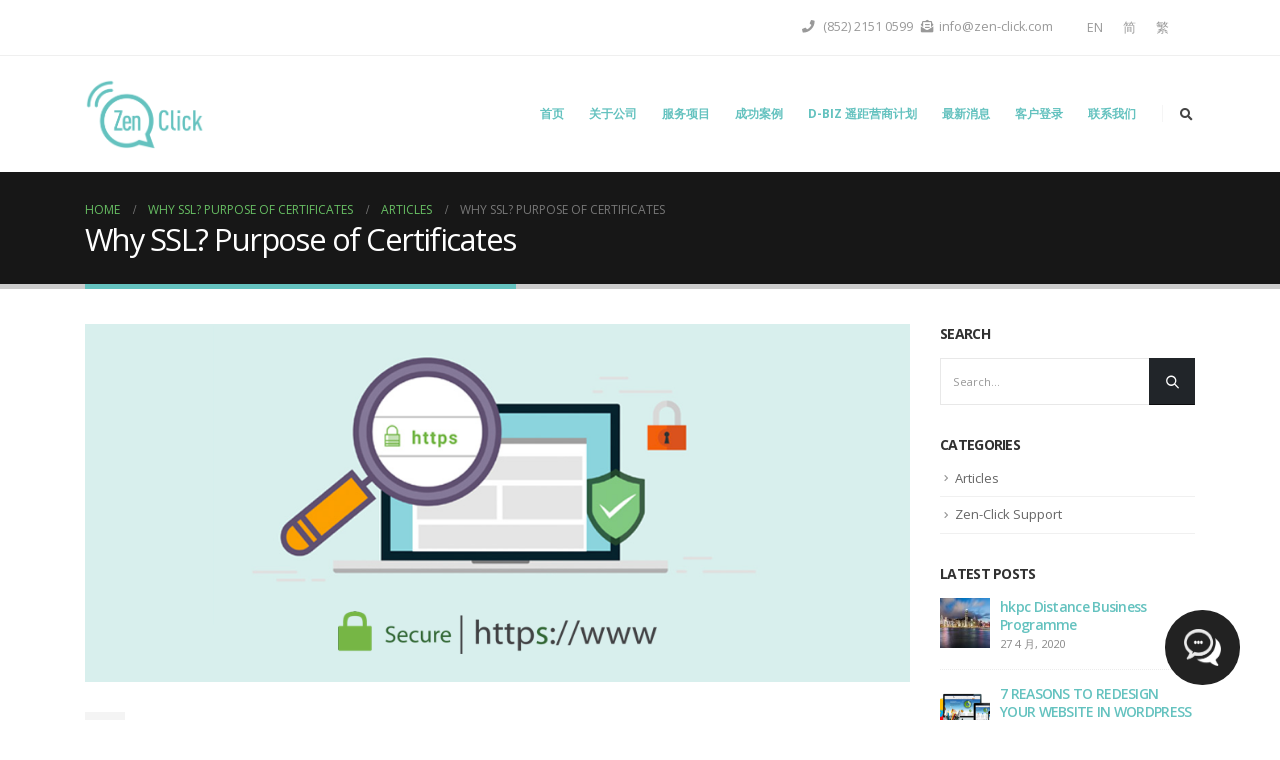

--- FILE ---
content_type: text/html; charset=UTF-8
request_url: https://zen-click.com/why-ssl-purpose-of-certificates/?lang=zh-hans
body_size: 14529
content:
<!DOCTYPE html>
<html lang="zh-hans">
<head>
	<meta charset="UTF-8">
	<!--[if IE]><meta http-equiv='X-UA-Compatible' content='IE=edge,chrome=1'><![endif]-->
	<meta name="viewport" content="width=device-width, initial-scale=1.0, minimum-scale=1.0">
	<link rel="profile" href="https://gmpg.org/xfn/11" />
	<link rel="pingback" href="https://zen-click.com/xmlrpc.php" />

		<link rel="shortcut icon" href="//2020.zen-click.com/wp-content/themes/porto/images/logo/favicon.ico" type="image/x-icon" />
		<link rel="apple-touch-icon" href="//2020.zen-click.com/wp-content/themes/porto/images/logo/apple-touch-icon.png">
		<link rel="apple-touch-icon" sizes="120x120" href="//2020.zen-click.com/wp-content/themes/porto/images/logo/apple-touch-icon_120x120.png">
		<link rel="apple-touch-icon" sizes="76x76" href="//2020.zen-click.com/wp-content/themes/porto/images/logo/apple-touch-icon_76x76.png">
		<link rel="apple-touch-icon" sizes="152x152" href="//2020.zen-click.com/wp-content/themes/porto/images/logo/apple-touch-icon_152x152.png">
	<title>Why SSL? Purpose of Certificates &#8211; Zen Click Limited</title>
<meta name='robots' content='max-image-preview:large' />
<link rel="alternate" hreflang="en" href="https://zen-click.com/why-ssl-purpose-of-certificates/" />
<link rel="alternate" hreflang="zh-hans" href="https://zen-click.com/why-ssl-purpose-of-certificates/?lang=zh-hans" />
<link rel="alternate" hreflang="zh-hant" href="https://zen-click.com/why-ssl-purpose-of-certificates/?lang=zh-hant" />
<link rel="alternate" type="application/rss+xml" title="Zen Click Limited &raquo; Feed" href="https://zen-click.com/feed/?lang=zh-hans" />
<link rel="alternate" type="application/rss+xml" title="Zen Click Limited &raquo; 评论 Feed" href="https://zen-click.com/comments/feed/?lang=zh-hans" />
<link rel="alternate" type="application/rss+xml" title="Zen Click Limited &raquo; Why SSL? Purpose of Certificates 评论 Feed" href="https://zen-click.com/why-ssl-purpose-of-certificates/feed/?lang=zh-hans" />
<script>
window._wpemojiSettings = {"baseUrl":"https:\/\/s.w.org\/images\/core\/emoji\/15.0.3\/72x72\/","ext":".png","svgUrl":"https:\/\/s.w.org\/images\/core\/emoji\/15.0.3\/svg\/","svgExt":".svg","source":{"concatemoji":"https:\/\/zen-click.com\/wp-includes\/js\/wp-emoji-release.min.js?ver=6.5.4"}};
/*! This file is auto-generated */
!function(i,n){var o,s,e;function c(e){try{var t={supportTests:e,timestamp:(new Date).valueOf()};sessionStorage.setItem(o,JSON.stringify(t))}catch(e){}}function p(e,t,n){e.clearRect(0,0,e.canvas.width,e.canvas.height),e.fillText(t,0,0);var t=new Uint32Array(e.getImageData(0,0,e.canvas.width,e.canvas.height).data),r=(e.clearRect(0,0,e.canvas.width,e.canvas.height),e.fillText(n,0,0),new Uint32Array(e.getImageData(0,0,e.canvas.width,e.canvas.height).data));return t.every(function(e,t){return e===r[t]})}function u(e,t,n){switch(t){case"flag":return n(e,"\ud83c\udff3\ufe0f\u200d\u26a7\ufe0f","\ud83c\udff3\ufe0f\u200b\u26a7\ufe0f")?!1:!n(e,"\ud83c\uddfa\ud83c\uddf3","\ud83c\uddfa\u200b\ud83c\uddf3")&&!n(e,"\ud83c\udff4\udb40\udc67\udb40\udc62\udb40\udc65\udb40\udc6e\udb40\udc67\udb40\udc7f","\ud83c\udff4\u200b\udb40\udc67\u200b\udb40\udc62\u200b\udb40\udc65\u200b\udb40\udc6e\u200b\udb40\udc67\u200b\udb40\udc7f");case"emoji":return!n(e,"\ud83d\udc26\u200d\u2b1b","\ud83d\udc26\u200b\u2b1b")}return!1}function f(e,t,n){var r="undefined"!=typeof WorkerGlobalScope&&self instanceof WorkerGlobalScope?new OffscreenCanvas(300,150):i.createElement("canvas"),a=r.getContext("2d",{willReadFrequently:!0}),o=(a.textBaseline="top",a.font="600 32px Arial",{});return e.forEach(function(e){o[e]=t(a,e,n)}),o}function t(e){var t=i.createElement("script");t.src=e,t.defer=!0,i.head.appendChild(t)}"undefined"!=typeof Promise&&(o="wpEmojiSettingsSupports",s=["flag","emoji"],n.supports={everything:!0,everythingExceptFlag:!0},e=new Promise(function(e){i.addEventListener("DOMContentLoaded",e,{once:!0})}),new Promise(function(t){var n=function(){try{var e=JSON.parse(sessionStorage.getItem(o));if("object"==typeof e&&"number"==typeof e.timestamp&&(new Date).valueOf()<e.timestamp+604800&&"object"==typeof e.supportTests)return e.supportTests}catch(e){}return null}();if(!n){if("undefined"!=typeof Worker&&"undefined"!=typeof OffscreenCanvas&&"undefined"!=typeof URL&&URL.createObjectURL&&"undefined"!=typeof Blob)try{var e="postMessage("+f.toString()+"("+[JSON.stringify(s),u.toString(),p.toString()].join(",")+"));",r=new Blob([e],{type:"text/javascript"}),a=new Worker(URL.createObjectURL(r),{name:"wpTestEmojiSupports"});return void(a.onmessage=function(e){c(n=e.data),a.terminate(),t(n)})}catch(e){}c(n=f(s,u,p))}t(n)}).then(function(e){for(var t in e)n.supports[t]=e[t],n.supports.everything=n.supports.everything&&n.supports[t],"flag"!==t&&(n.supports.everythingExceptFlag=n.supports.everythingExceptFlag&&n.supports[t]);n.supports.everythingExceptFlag=n.supports.everythingExceptFlag&&!n.supports.flag,n.DOMReady=!1,n.readyCallback=function(){n.DOMReady=!0}}).then(function(){return e}).then(function(){var e;n.supports.everything||(n.readyCallback(),(e=n.source||{}).concatemoji?t(e.concatemoji):e.wpemoji&&e.twemoji&&(t(e.twemoji),t(e.wpemoji)))}))}((window,document),window._wpemojiSettings);
</script>

<style id='wp-emoji-styles-inline-css'>

	img.wp-smiley, img.emoji {
		display: inline !important;
		border: none !important;
		box-shadow: none !important;
		height: 1em !important;
		width: 1em !important;
		margin: 0 0.07em !important;
		vertical-align: -0.1em !important;
		background: none !important;
		padding: 0 !important;
	}
</style>
<link rel='stylesheet' id='wp-block-library-css' href='https://zen-click.com/wp-includes/css/dist/block-library/style.min.css?ver=6.5.4' media='all' />
<style id='wp-block-library-theme-inline-css'>
.wp-block-audio figcaption{color:#555;font-size:13px;text-align:center}.is-dark-theme .wp-block-audio figcaption{color:#ffffffa6}.wp-block-audio{margin:0 0 1em}.wp-block-code{border:1px solid #ccc;border-radius:4px;font-family:Menlo,Consolas,monaco,monospace;padding:.8em 1em}.wp-block-embed figcaption{color:#555;font-size:13px;text-align:center}.is-dark-theme .wp-block-embed figcaption{color:#ffffffa6}.wp-block-embed{margin:0 0 1em}.blocks-gallery-caption{color:#555;font-size:13px;text-align:center}.is-dark-theme .blocks-gallery-caption{color:#ffffffa6}.wp-block-image figcaption{color:#555;font-size:13px;text-align:center}.is-dark-theme .wp-block-image figcaption{color:#ffffffa6}.wp-block-image{margin:0 0 1em}.wp-block-pullquote{border-bottom:4px solid;border-top:4px solid;color:currentColor;margin-bottom:1.75em}.wp-block-pullquote cite,.wp-block-pullquote footer,.wp-block-pullquote__citation{color:currentColor;font-size:.8125em;font-style:normal;text-transform:uppercase}.wp-block-quote{border-left:.25em solid;margin:0 0 1.75em;padding-left:1em}.wp-block-quote cite,.wp-block-quote footer{color:currentColor;font-size:.8125em;font-style:normal;position:relative}.wp-block-quote.has-text-align-right{border-left:none;border-right:.25em solid;padding-left:0;padding-right:1em}.wp-block-quote.has-text-align-center{border:none;padding-left:0}.wp-block-quote.is-large,.wp-block-quote.is-style-large,.wp-block-quote.is-style-plain{border:none}.wp-block-search .wp-block-search__label{font-weight:700}.wp-block-search__button{border:1px solid #ccc;padding:.375em .625em}:where(.wp-block-group.has-background){padding:1.25em 2.375em}.wp-block-separator.has-css-opacity{opacity:.4}.wp-block-separator{border:none;border-bottom:2px solid;margin-left:auto;margin-right:auto}.wp-block-separator.has-alpha-channel-opacity{opacity:1}.wp-block-separator:not(.is-style-wide):not(.is-style-dots){width:100px}.wp-block-separator.has-background:not(.is-style-dots){border-bottom:none;height:1px}.wp-block-separator.has-background:not(.is-style-wide):not(.is-style-dots){height:2px}.wp-block-table{margin:0 0 1em}.wp-block-table td,.wp-block-table th{word-break:normal}.wp-block-table figcaption{color:#555;font-size:13px;text-align:center}.is-dark-theme .wp-block-table figcaption{color:#ffffffa6}.wp-block-video figcaption{color:#555;font-size:13px;text-align:center}.is-dark-theme .wp-block-video figcaption{color:#ffffffa6}.wp-block-video{margin:0 0 1em}.wp-block-template-part.has-background{margin-bottom:0;margin-top:0;padding:1.25em 2.375em}
</style>
<style id='classic-theme-styles-inline-css'>
/*! This file is auto-generated */
.wp-block-button__link{color:#fff;background-color:#32373c;border-radius:9999px;box-shadow:none;text-decoration:none;padding:calc(.667em + 2px) calc(1.333em + 2px);font-size:1.125em}.wp-block-file__button{background:#32373c;color:#fff;text-decoration:none}
</style>
<style id='global-styles-inline-css'>
body{--wp--preset--color--black: #000000;--wp--preset--color--cyan-bluish-gray: #abb8c3;--wp--preset--color--white: #ffffff;--wp--preset--color--pale-pink: #f78da7;--wp--preset--color--vivid-red: #cf2e2e;--wp--preset--color--luminous-vivid-orange: #ff6900;--wp--preset--color--luminous-vivid-amber: #fcb900;--wp--preset--color--light-green-cyan: #7bdcb5;--wp--preset--color--vivid-green-cyan: #00d084;--wp--preset--color--pale-cyan-blue: #8ed1fc;--wp--preset--color--vivid-cyan-blue: #0693e3;--wp--preset--color--vivid-purple: #9b51e0;--wp--preset--color--primary: #64c2bf;--wp--preset--color--secondary: #83c1bf;--wp--preset--color--tertiary: #64c2bf;--wp--preset--color--quaternary: #343434;--wp--preset--color--dark: #212529;--wp--preset--color--light: #ffffff;--wp--preset--gradient--vivid-cyan-blue-to-vivid-purple: linear-gradient(135deg,rgba(6,147,227,1) 0%,rgb(155,81,224) 100%);--wp--preset--gradient--light-green-cyan-to-vivid-green-cyan: linear-gradient(135deg,rgb(122,220,180) 0%,rgb(0,208,130) 100%);--wp--preset--gradient--luminous-vivid-amber-to-luminous-vivid-orange: linear-gradient(135deg,rgba(252,185,0,1) 0%,rgba(255,105,0,1) 100%);--wp--preset--gradient--luminous-vivid-orange-to-vivid-red: linear-gradient(135deg,rgba(255,105,0,1) 0%,rgb(207,46,46) 100%);--wp--preset--gradient--very-light-gray-to-cyan-bluish-gray: linear-gradient(135deg,rgb(238,238,238) 0%,rgb(169,184,195) 100%);--wp--preset--gradient--cool-to-warm-spectrum: linear-gradient(135deg,rgb(74,234,220) 0%,rgb(151,120,209) 20%,rgb(207,42,186) 40%,rgb(238,44,130) 60%,rgb(251,105,98) 80%,rgb(254,248,76) 100%);--wp--preset--gradient--blush-light-purple: linear-gradient(135deg,rgb(255,206,236) 0%,rgb(152,150,240) 100%);--wp--preset--gradient--blush-bordeaux: linear-gradient(135deg,rgb(254,205,165) 0%,rgb(254,45,45) 50%,rgb(107,0,62) 100%);--wp--preset--gradient--luminous-dusk: linear-gradient(135deg,rgb(255,203,112) 0%,rgb(199,81,192) 50%,rgb(65,88,208) 100%);--wp--preset--gradient--pale-ocean: linear-gradient(135deg,rgb(255,245,203) 0%,rgb(182,227,212) 50%,rgb(51,167,181) 100%);--wp--preset--gradient--electric-grass: linear-gradient(135deg,rgb(202,248,128) 0%,rgb(113,206,126) 100%);--wp--preset--gradient--midnight: linear-gradient(135deg,rgb(2,3,129) 0%,rgb(40,116,252) 100%);--wp--preset--font-size--small: 13px;--wp--preset--font-size--medium: 20px;--wp--preset--font-size--large: 36px;--wp--preset--font-size--x-large: 42px;--wp--preset--spacing--20: 0.44rem;--wp--preset--spacing--30: 0.67rem;--wp--preset--spacing--40: 1rem;--wp--preset--spacing--50: 1.5rem;--wp--preset--spacing--60: 2.25rem;--wp--preset--spacing--70: 3.38rem;--wp--preset--spacing--80: 5.06rem;--wp--preset--shadow--natural: 6px 6px 9px rgba(0, 0, 0, 0.2);--wp--preset--shadow--deep: 12px 12px 50px rgba(0, 0, 0, 0.4);--wp--preset--shadow--sharp: 6px 6px 0px rgba(0, 0, 0, 0.2);--wp--preset--shadow--outlined: 6px 6px 0px -3px rgba(255, 255, 255, 1), 6px 6px rgba(0, 0, 0, 1);--wp--preset--shadow--crisp: 6px 6px 0px rgba(0, 0, 0, 1);}:where(.is-layout-flex){gap: 0.5em;}:where(.is-layout-grid){gap: 0.5em;}body .is-layout-flex{display: flex;}body .is-layout-flex{flex-wrap: wrap;align-items: center;}body .is-layout-flex > *{margin: 0;}body .is-layout-grid{display: grid;}body .is-layout-grid > *{margin: 0;}:where(.wp-block-columns.is-layout-flex){gap: 2em;}:where(.wp-block-columns.is-layout-grid){gap: 2em;}:where(.wp-block-post-template.is-layout-flex){gap: 1.25em;}:where(.wp-block-post-template.is-layout-grid){gap: 1.25em;}.has-black-color{color: var(--wp--preset--color--black) !important;}.has-cyan-bluish-gray-color{color: var(--wp--preset--color--cyan-bluish-gray) !important;}.has-white-color{color: var(--wp--preset--color--white) !important;}.has-pale-pink-color{color: var(--wp--preset--color--pale-pink) !important;}.has-vivid-red-color{color: var(--wp--preset--color--vivid-red) !important;}.has-luminous-vivid-orange-color{color: var(--wp--preset--color--luminous-vivid-orange) !important;}.has-luminous-vivid-amber-color{color: var(--wp--preset--color--luminous-vivid-amber) !important;}.has-light-green-cyan-color{color: var(--wp--preset--color--light-green-cyan) !important;}.has-vivid-green-cyan-color{color: var(--wp--preset--color--vivid-green-cyan) !important;}.has-pale-cyan-blue-color{color: var(--wp--preset--color--pale-cyan-blue) !important;}.has-vivid-cyan-blue-color{color: var(--wp--preset--color--vivid-cyan-blue) !important;}.has-vivid-purple-color{color: var(--wp--preset--color--vivid-purple) !important;}.has-black-background-color{background-color: var(--wp--preset--color--black) !important;}.has-cyan-bluish-gray-background-color{background-color: var(--wp--preset--color--cyan-bluish-gray) !important;}.has-white-background-color{background-color: var(--wp--preset--color--white) !important;}.has-pale-pink-background-color{background-color: var(--wp--preset--color--pale-pink) !important;}.has-vivid-red-background-color{background-color: var(--wp--preset--color--vivid-red) !important;}.has-luminous-vivid-orange-background-color{background-color: var(--wp--preset--color--luminous-vivid-orange) !important;}.has-luminous-vivid-amber-background-color{background-color: var(--wp--preset--color--luminous-vivid-amber) !important;}.has-light-green-cyan-background-color{background-color: var(--wp--preset--color--light-green-cyan) !important;}.has-vivid-green-cyan-background-color{background-color: var(--wp--preset--color--vivid-green-cyan) !important;}.has-pale-cyan-blue-background-color{background-color: var(--wp--preset--color--pale-cyan-blue) !important;}.has-vivid-cyan-blue-background-color{background-color: var(--wp--preset--color--vivid-cyan-blue) !important;}.has-vivid-purple-background-color{background-color: var(--wp--preset--color--vivid-purple) !important;}.has-black-border-color{border-color: var(--wp--preset--color--black) !important;}.has-cyan-bluish-gray-border-color{border-color: var(--wp--preset--color--cyan-bluish-gray) !important;}.has-white-border-color{border-color: var(--wp--preset--color--white) !important;}.has-pale-pink-border-color{border-color: var(--wp--preset--color--pale-pink) !important;}.has-vivid-red-border-color{border-color: var(--wp--preset--color--vivid-red) !important;}.has-luminous-vivid-orange-border-color{border-color: var(--wp--preset--color--luminous-vivid-orange) !important;}.has-luminous-vivid-amber-border-color{border-color: var(--wp--preset--color--luminous-vivid-amber) !important;}.has-light-green-cyan-border-color{border-color: var(--wp--preset--color--light-green-cyan) !important;}.has-vivid-green-cyan-border-color{border-color: var(--wp--preset--color--vivid-green-cyan) !important;}.has-pale-cyan-blue-border-color{border-color: var(--wp--preset--color--pale-cyan-blue) !important;}.has-vivid-cyan-blue-border-color{border-color: var(--wp--preset--color--vivid-cyan-blue) !important;}.has-vivid-purple-border-color{border-color: var(--wp--preset--color--vivid-purple) !important;}.has-vivid-cyan-blue-to-vivid-purple-gradient-background{background: var(--wp--preset--gradient--vivid-cyan-blue-to-vivid-purple) !important;}.has-light-green-cyan-to-vivid-green-cyan-gradient-background{background: var(--wp--preset--gradient--light-green-cyan-to-vivid-green-cyan) !important;}.has-luminous-vivid-amber-to-luminous-vivid-orange-gradient-background{background: var(--wp--preset--gradient--luminous-vivid-amber-to-luminous-vivid-orange) !important;}.has-luminous-vivid-orange-to-vivid-red-gradient-background{background: var(--wp--preset--gradient--luminous-vivid-orange-to-vivid-red) !important;}.has-very-light-gray-to-cyan-bluish-gray-gradient-background{background: var(--wp--preset--gradient--very-light-gray-to-cyan-bluish-gray) !important;}.has-cool-to-warm-spectrum-gradient-background{background: var(--wp--preset--gradient--cool-to-warm-spectrum) !important;}.has-blush-light-purple-gradient-background{background: var(--wp--preset--gradient--blush-light-purple) !important;}.has-blush-bordeaux-gradient-background{background: var(--wp--preset--gradient--blush-bordeaux) !important;}.has-luminous-dusk-gradient-background{background: var(--wp--preset--gradient--luminous-dusk) !important;}.has-pale-ocean-gradient-background{background: var(--wp--preset--gradient--pale-ocean) !important;}.has-electric-grass-gradient-background{background: var(--wp--preset--gradient--electric-grass) !important;}.has-midnight-gradient-background{background: var(--wp--preset--gradient--midnight) !important;}.has-small-font-size{font-size: var(--wp--preset--font-size--small) !important;}.has-medium-font-size{font-size: var(--wp--preset--font-size--medium) !important;}.has-large-font-size{font-size: var(--wp--preset--font-size--large) !important;}.has-x-large-font-size{font-size: var(--wp--preset--font-size--x-large) !important;}
.wp-block-navigation a:where(:not(.wp-element-button)){color: inherit;}
:where(.wp-block-post-template.is-layout-flex){gap: 1.25em;}:where(.wp-block-post-template.is-layout-grid){gap: 1.25em;}
:where(.wp-block-columns.is-layout-flex){gap: 2em;}:where(.wp-block-columns.is-layout-grid){gap: 2em;}
.wp-block-pullquote{font-size: 1.5em;line-height: 1.6;}
</style>
<link rel='stylesheet' id='contact-form-7-css' href='https://zen-click.com/wp-content/plugins/contact-form-7/includes/css/styles.css?ver=5.9.8' media='all' />
<link rel='stylesheet' id='rs-plugin-settings-css' href='https://zen-click.com/wp-content/plugins/revslider/public/assets/css/rs6.css?ver=6.1.8' media='all' />
<style id='rs-plugin-settings-inline-css'>
#rs-demo-id {}
.tparrows:before{color:#64c2bf;text-shadow:0 0 3px #fff;}.revslider-initialised .tp-loader{z-index:18;}
</style>
<link rel='stylesheet' id='weebot-nanoscroller-css' href='https://zen-click.com/wp-content/plugins/weebot/public/assets/css/nanoscroller.css?ver=1.0.0' media='all' />
<link rel='stylesheet' id='weebot-public-css' href='https://zen-click.com/wp-content/plugins/weebot/public/assets/css/avatar.css?ver=1.0.0' media='all' />
<link rel='stylesheet' id='wpml-legacy-horizontal-list-0-css' href='//zen-click.com/wp-content/plugins/sitepress-multilingual-cms/templates/language-switchers/legacy-list-horizontal/style.css?ver=1' media='all' />
<link rel='stylesheet' id='wpml-tm-admin-bar-css' href='https://zen-click.com/wp-content/plugins/wpml-translation-management/res/css/admin-bar-style.css?ver=2.9.5' media='all' />
<link rel='stylesheet' id='tf-compiled-options-wdc-options-css' href='https://zen-click.com/wp-content/uploads/titan-framework-wdc-options-css.css?ver=6.5.4' media='all' />
<link rel='stylesheet' id='js_composer_front-css' href='https://zen-click.com/wp-content/plugins/js_composer/assets/css/js_composer.min.css?ver=6.6.0' media='all' />
<link rel='stylesheet' id='bootstrap-css' href='https://zen-click.com/wp-content/uploads/porto_styles/bootstrap.css?ver=6.1.4' media='all' />
<link rel='stylesheet' id='porto-plugins-css' href='https://zen-click.com/wp-content/themes/porto/css/plugins.css?ver=6.5.4' media='all' />
<link rel='stylesheet' id='porto-theme-css' href='https://zen-click.com/wp-content/themes/porto/css/theme.css?ver=6.5.4' media='all' />
<link rel='stylesheet' id='porto-shortcodes-css' href='https://zen-click.com/wp-content/uploads/porto_styles/shortcodes.css?ver=6.1.4' media='all' />
<link rel='stylesheet' id='porto-dynamic-style-css' href='https://zen-click.com/wp-content/uploads/porto_styles/dynamic_style.css?ver=6.1.4' media='all' />
<link rel='stylesheet' id='porto-style-css' href='https://zen-click.com/wp-content/themes/porto/style.css?ver=6.5.4' media='all' />
<style id='porto-style-inline-css'>
#header .logo,.side-header-narrow-bar-logo{max-width:130px}@media (min-width:1170px){#header .logo{max-width:120px}}@media (max-width:991px){#header .logo{max-width:110px}}@media (max-width:767px){#header .logo{max-width:110px}}#header.sticky-header .logo{max-width:100px}@media (min-width:992px){}#header .header-main .header-left,#header .header-main .header-center,#header .header-main .header-right,.fixed-header #header .header-main .header-left,.fixed-header #header .header-main .header-right,.fixed-header #header .header-main .header-center,.header-builder-p .header-main{padding-top:23px;padding-bottom:23px}@media (max-width:991px){#header .header-main .header-left,#header .header-main .header-center,#header .header-main .header-right,.fixed-header #header .header-main .header-left,.fixed-header #header .header-main .header-right,.fixed-header #header .header-main .header-center,.header-builder-p .header-main{padding-top:15px;padding-bottom:15px}}.page-top .page-title-wrap{line-height:0}.page-top .page-title:not(.b-none):after{content:'';position:absolute;width:100%;left:0;border-bottom:5px solid #64c2bf;bottom:-32px}#header .porto-view-switcher .menu-item > a{text-transform:none}.view-switcher img{position:relative;top:-2px}@media (max-width:992px){#header .separator{display:none}}#footer .contact-details strong{display:none}#footer .col-lg-3 .widget{margin-top:15px;margin-bottom:15px}#footer .porto-info-list .porto-info-icon{margin-right:10px}.rtl #footer .porto-info-list .porto-info-icon{margin-left:10px;margin-right:0}
</style>
<link rel='stylesheet' id='wdcGoogleFonts-css' href='//fonts.googleapis.com/css?family=Poppins%3A300&#038;ver=6.5.4' media='all' />
<script src="https://zen-click.com/wp-includes/js/jquery/jquery.min.js?ver=3.7.1" id="jquery-core-js"></script>
<script src="https://zen-click.com/wp-includes/js/jquery/jquery-migrate.min.js?ver=3.4.1" id="jquery-migrate-js"></script>
<script src="https://zen-click.com/wp-content/plugins/revslider/public/assets/js/revolution.tools.min.js?ver=6.0" id="tp-tools-js"></script>
<script src="https://zen-click.com/wp-content/plugins/revslider/public/assets/js/rs6.min.js?ver=6.1.8" id="revmin-js"></script>
<script src="https://zen-click.com/wp-content/plugins/weebot/public/assets/js/jquery.nanoscroller.min.js?ver=6.5.4" id="weebot-nanoscroller-js"></script>
<script id="weebot-public-js-extra">
var weebotAJAX = {"ajaxurl":"https:\/\/zen-click.com\/wp-admin\/admin-ajax.php"};
</script>
<script src="https://zen-click.com/wp-content/plugins/weebot/public/assets/js/public.js?ver=6.5.4" id="weebot-public-js"></script>
<link rel="https://api.w.org/" href="https://zen-click.com/wp-json/" /><link rel="alternate" type="application/json" href="https://zen-click.com/wp-json/wp/v2/posts/3105" /><link rel="EditURI" type="application/rsd+xml" title="RSD" href="https://zen-click.com/xmlrpc.php?rsd" />
<meta name="generator" content="WordPress 6.5.4" />
<link rel="canonical" href="https://zen-click.com/why-ssl-purpose-of-certificates/" />
<link rel='shortlink' href='https://zen-click.com/?p=3105&#038;lang=zh-hans' />
<link rel="alternate" type="application/json+oembed" href="https://zen-click.com/wp-json/oembed/1.0/embed?url=https%3A%2F%2Fzen-click.com%2Fwhy-ssl-purpose-of-certificates%2F%3Flang%3Dzh-hans" />
<link rel="alternate" type="text/xml+oembed" href="https://zen-click.com/wp-json/oembed/1.0/embed?url=https%3A%2F%2Fzen-click.com%2Fwhy-ssl-purpose-of-certificates%2F%3Flang%3Dzh-hans&#038;format=xml" />
<meta name="generator" content="WPML ver:4.3.11 stt:59,61,1;" />
		<script type="text/javascript">
		WebFontConfig = {
			google: { families: [ 'Open+Sans:200,300,400,500,600,700,800','Shadows+Into+Light:400,700','Playfair+Display:400,700' ] }
		};
		(function(d) {
			var wf = d.createElement('script'), s = d.scripts[0];
			wf.src = 'https://zen-click.com/wp-content/themes/porto/js/libs/webfont.js';
			wf.async = true;
			s.parentNode.insertBefore(wf, s);
		})(document);</script>
		<meta name="generator" content="Powered by WPBakery Page Builder - drag and drop page builder for WordPress."/>
<meta name="generator" content="Powered by Slider Revolution 6.1.8 - responsive, Mobile-Friendly Slider Plugin for WordPress with comfortable drag and drop interface." />
<script type="text/javascript">function setREVStartSize(e){			
			try {								
				var pw = document.getElementById(e.c).parentNode.offsetWidth,
					newh;
				pw = pw===0 || isNaN(pw) ? window.innerWidth : pw;
				e.tabw = e.tabw===undefined ? 0 : parseInt(e.tabw);
				e.thumbw = e.thumbw===undefined ? 0 : parseInt(e.thumbw);
				e.tabh = e.tabh===undefined ? 0 : parseInt(e.tabh);
				e.thumbh = e.thumbh===undefined ? 0 : parseInt(e.thumbh);
				e.tabhide = e.tabhide===undefined ? 0 : parseInt(e.tabhide);
				e.thumbhide = e.thumbhide===undefined ? 0 : parseInt(e.thumbhide);
				e.mh = e.mh===undefined || e.mh=="" || e.mh==="auto" ? 0 : parseInt(e.mh,0);		
				if(e.layout==="fullscreen" || e.l==="fullscreen") 						
					newh = Math.max(e.mh,window.innerHeight);				
				else{					
					e.gw = Array.isArray(e.gw) ? e.gw : [e.gw];
					for (var i in e.rl) if (e.gw[i]===undefined || e.gw[i]===0) e.gw[i] = e.gw[i-1];					
					e.gh = e.el===undefined || e.el==="" || (Array.isArray(e.el) && e.el.length==0)? e.gh : e.el;
					e.gh = Array.isArray(e.gh) ? e.gh : [e.gh];
					for (var i in e.rl) if (e.gh[i]===undefined || e.gh[i]===0) e.gh[i] = e.gh[i-1];
										
					var nl = new Array(e.rl.length),
						ix = 0,						
						sl;					
					e.tabw = e.tabhide>=pw ? 0 : e.tabw;
					e.thumbw = e.thumbhide>=pw ? 0 : e.thumbw;
					e.tabh = e.tabhide>=pw ? 0 : e.tabh;
					e.thumbh = e.thumbhide>=pw ? 0 : e.thumbh;					
					for (var i in e.rl) nl[i] = e.rl[i]<window.innerWidth ? 0 : e.rl[i];
					sl = nl[0];									
					for (var i in nl) if (sl>nl[i] && nl[i]>0) { sl = nl[i]; ix=i;}															
					var m = pw>(e.gw[ix]+e.tabw+e.thumbw) ? 1 : (pw-(e.tabw+e.thumbw)) / (e.gw[ix]);					

					newh =  (e.type==="carousel" && e.justify==="true" ? e.gh[ix] : (e.gh[ix] * m)) + (e.tabh + e.thumbh);
				}			
				
				if(window.rs_init_css===undefined) window.rs_init_css = document.head.appendChild(document.createElement("style"));					
				document.getElementById(e.c).height = newh;
				window.rs_init_css.innerHTML += "#"+e.c+"_wrapper { height: "+newh+"px }";				
			} catch(e){
				console.log("Failure at Presize of Slider:" + e)
			}					   
		  };</script>
<noscript><style> .wpb_animate_when_almost_visible { opacity: 1; }</style></noscript></head>
<body class="post-template-default single single-post postid-3105 single-format-standard wp-embed-responsive full blog-1 wpb-js-composer js-comp-ver-6.6.0 vc_responsive">

	<div class="page-wrapper"><!-- page wrapper -->

		
								<!-- header wrapper -->
			<div class="header-wrapper">
								

	<header id="header" class="header-builder">
	
	<div class="header-top"><div class="header-row container"><div class="header-col header-right"><span class="separator"></span><div class="header-contact"><table><tr><td>
<i class="fa fa-phone"></i> <a href="tel:+85221510599">(852) 2151 0599</a>
<i class="fas fa-envelope-open-text"></i><a href="/cdn-cgi/l/email-protection#0e676068614e746b60236d62676d65206d6163"><span class="__cf_email__" data-cfemail="c8a1a6aea788b2ada6e5aba4a1aba3e6aba7a5">[email&#160;protected]</span></a></td><td>

<div class="wpml-ls-statics-shortcode_actions wpml-ls wpml-ls-legacy-list-horizontal">
	<ul><li class="wpml-ls-slot-shortcode_actions wpml-ls-item wpml-ls-item-en wpml-ls-first-item wpml-ls-item-legacy-list-horizontal">
				<a href="https://zen-click.com/why-ssl-purpose-of-certificates/" class="wpml-ls-link"><span class="wpml-ls-display">EN</span></a>
			</li><li class="wpml-ls-slot-shortcode_actions wpml-ls-item wpml-ls-item-zh-hans wpml-ls-current-language wpml-ls-item-legacy-list-horizontal">
				<a href="https://zen-click.com/why-ssl-purpose-of-certificates/?lang=zh-hans" class="wpml-ls-link"><span class="wpml-ls-native">简</span></a>
			</li><li class="wpml-ls-slot-shortcode_actions wpml-ls-item wpml-ls-item-zh-hant wpml-ls-last-item wpml-ls-item-legacy-list-horizontal">
				<a href="https://zen-click.com/why-ssl-purpose-of-certificates/?lang=zh-hant" class="wpml-ls-link"><span class="wpml-ls-display">繁</span></a>
			</li></ul>
</div>
</td></tr></table></div></div></div></div><div class="header-main"><div class="header-row container"><div class="header-col header-left">		<div class="logo">
		<a href="https://zen-click.com/?lang=zh-hans" title="Zen Click Limited - D I G I T A L  M A R K E T I N G"  rel="home">
		<img class="img-responsive standard-logo retina-logo" src="//zen-click.com/wp-content/uploads/2020/04/zenclick-Logo_colored-1.png" alt="Zen Click Limited" />	</a>
			</div>
		</div><div class="header-col header-right"><ul id="menu-zenclick-chinese-simplified" class="main-menu mega-menu"><li id="nav-menu-item-3633" class="menu-item menu-item-type-post_type menu-item-object-page menu-item-home narrow"><a href="https://zen-click.com/?lang=zh-hans">首页</a></li>
<li id="nav-menu-item-3634" class="menu-item menu-item-type-post_type menu-item-object-page narrow"><a href="https://zen-click.com/about-us/?lang=zh-hans">关于公司</a></li>
<li id="nav-menu-item-3635" class="menu-item menu-item-type-post_type menu-item-object-page narrow"><a href="https://zen-click.com/our-services-2/?lang=zh-hans">服务项目</a></li>
<li id="nav-menu-item-3636" class="menu-item menu-item-type-post_type menu-item-object-page narrow"><a href="https://zen-click.com/portfolio-ajax-on-modal/?lang=zh-hans">成功案例</a></li>
<li id="nav-menu-item-3637" class="menu-item menu-item-type-post_type menu-item-object-page narrow"><a href="https://zen-click.com/distance-business-programme/?lang=zh-hans">D-Biz 遥距营商计划</a></li>
<li id="nav-menu-item-3638" class="menu-item menu-item-type-post_type menu-item-object-page narrow"><a href="https://zen-click.com/blog-timeline-full-width/?lang=zh-hans">最新消息</a></li>
<li id="nav-menu-item-3682" class="menu-item menu-item-type-post_type menu-item-object-page narrow"><a href="https://zen-click.com/clients-access/?lang=zh-hans">客户登录</a></li>
<li id="nav-menu-item-3639" class="menu-item menu-item-type-post_type menu-item-object-page narrow"><a href="https://zen-click.com/contact-us-advanced/?lang=zh-hans">联系我们</a></li>
</ul><span class="separator"></span><div class="searchform-popup search-popup"><a class="search-toggle"><i class="fas fa-search"></i><span class="search-text">Search</span></a>	<form action="https://zen-click.com/?lang=zh-hans/" method="get"
		class="searchform">
		<div class="searchform-fields">
			<span class="text"><input name="s" type="text" value="" placeholder="Search&hellip;" autocomplete="off" /></span>
						<span class="button-wrap">
							<button class="btn btn-special" title="Search" type="submit"><i class="fas fa-search"></i></button>
						</span>
		</div>
			</form>
	</div><a class="mobile-toggle"><i class="fas fa-bars"></i></a></div></div>
<div id="nav-panel">
	<div class="container">
		<div class="mobile-nav-wrap">
		<div class="menu-wrap"><ul id="menu-zenclick-chinese-simplified-1" class="mobile-menu accordion-menu"><li id="accordion-menu-item-3633" class="menu-item menu-item-type-post_type menu-item-object-page menu-item-home"><a href="https://zen-click.com/?lang=zh-hans">首页</a></li>
<li id="accordion-menu-item-3634" class="menu-item menu-item-type-post_type menu-item-object-page"><a href="https://zen-click.com/about-us/?lang=zh-hans">关于公司</a></li>
<li id="accordion-menu-item-3635" class="menu-item menu-item-type-post_type menu-item-object-page"><a href="https://zen-click.com/our-services-2/?lang=zh-hans">服务项目</a></li>
<li id="accordion-menu-item-3636" class="menu-item menu-item-type-post_type menu-item-object-page"><a href="https://zen-click.com/portfolio-ajax-on-modal/?lang=zh-hans">成功案例</a></li>
<li id="accordion-menu-item-3637" class="menu-item menu-item-type-post_type menu-item-object-page"><a href="https://zen-click.com/distance-business-programme/?lang=zh-hans">D-Biz 遥距营商计划</a></li>
<li id="accordion-menu-item-3638" class="menu-item menu-item-type-post_type menu-item-object-page"><a href="https://zen-click.com/blog-timeline-full-width/?lang=zh-hans">最新消息</a></li>
<li id="accordion-menu-item-3682" class="menu-item menu-item-type-post_type menu-item-object-page"><a href="https://zen-click.com/clients-access/?lang=zh-hans">客户登录</a></li>
<li id="accordion-menu-item-3639" class="menu-item menu-item-type-post_type menu-item-object-page"><a href="https://zen-click.com/contact-us-advanced/?lang=zh-hans">联系我们</a></li>
</ul></div>		</div>
	</div>
</div>
</div>	</header>

							</div>
			<!-- end header wrapper -->
		
		
				<section class="page-top page-header-1">
		<div class="container">
	<div class="row">
		<div class="col-lg-12">
							<div class="breadcrumbs-wrap">
					<ul class="breadcrumb" itemscope itemtype="http://schema.org/BreadcrumbList"><li class="home" itemprop="itemListElement" itemscope itemtype="http://schema.org/ListItem"><a itemtype="http://schema.org/Thing" itemprop="item" href="https://zen-click.com/?lang=zh-hans" title="Go to Home Page"><span itemprop="name">Home</span><meta itemprop="position" content="1" /></a><i class="delimiter"></i></li><li itemprop="itemListElement" itemscope itemtype="http://schema.org/ListItem"><a itemtype="http://schema.org/Thing" itemprop="item" href="https://zen-click.com/why-ssl-purpose-of-certificates/?lang=zh-hans"><span itemprop="name">Why SSL? Purpose of Certificates</span><meta itemprop="position" content="2" /></a><i class="delimiter"></i></li><li itemprop="itemListElement" itemscope itemtype="http://schema.org/ListItem"><a itemtype="http://schema.org/Thing" itemprop="item" href="https://zen-click.com/category/articles-zh-hans/?lang=zh-hans"><span itemprop="name">Articles</span><meta itemprop="position" content="3" /></a><i class="delimiter"></i></li><li>Why SSL? Purpose of Certificates</li></ul>				</div>
						<div class="page-title-wrap">
				<h1 class="page-title">Why SSL? Purpose of Certificates</h1>
							</div>
					</div>
	</div>
</div>
	</section>
	
		<div id="main" class="column2 column2-right-sidebar boxed"><!-- main -->

			<div class="container">
			<div class="row main-content-wrap">

			<!-- main content -->
			<div class="main-content col-lg-9">

			

<div id="content" role="main">

	
			
<article class="post-full post-3105 post type-post status-publish format-standard has-post-thumbnail hentry category-articles-zh-hans">

		<div class="post-image single">
		<div class="post-slideshow porto-carousel owl-carousel nav-inside nav-inside-center nav-style-2 show-nav-hover has-ccols ccols-1" data-plugin-options='{"nav":true}'>
											<div>
								<div class="img-thumbnail">
						<img width="1024" height="445" src="https://zen-click.com/wp-content/uploads/2020/04/ssl.png" class="owl-lazy img-responsive" alt="" decoding="async" fetchpriority="high" srcset="https://zen-click.com/wp-content/uploads/2020/04/ssl.png 1024w, https://zen-click.com/wp-content/uploads/2020/04/ssl-768x334.png 768w, https://zen-click.com/wp-content/uploads/2020/04/ssl-640x278.png 640w, https://zen-click.com/wp-content/uploads/2020/04/ssl-400x174.png 400w, https://zen-click.com/wp-content/uploads/2020/04/ssl-367x159.png 367w" sizes="(max-width: 1024px) 100vw, 1024px" />													<span class="zoom" data-src="https://zen-click.com/wp-content/uploads/2020/04/ssl.png" data-title=""><i class="fas fa-search"></i></span>
											</div>
								</div>
								</div>
		
			</div>

			<div class="post-date">
			<span class="day">26</span><span class="month">4 月</span><time datetime="2020-04-26">26 4 月, 2020</time>		</div>
	
	<div class="post-content">
					<h2 class="entry-title">Why SSL? Purpose of Certificates</h2>
				<span class="vcard" style="display: none;"><span class="fn"><a href="https://zen-click.com/author/zenclick/?lang=zh-hans" title="文章作者 zenclick" rel="author">zenclick</a></span></span><span class="updated" style="display:none">2020-04-26T01:38:39+00:00</span>		<div class="post-meta">
							<span class="meta-author"><i class="far fa-user"></i> By <a href="https://zen-click.com/author/zenclick/?lang=zh-hans" title="文章作者 zenclick" rel="author">zenclick</a></span>							<span class="meta-cats"><i class="far fa-folder"></i> <a href="https://zen-click.com/category/articles-zh-hans/?lang=zh-hans" rel="category tag">Articles</a></span>
													<span class="meta-comments"><i class="far fa-comments"></i> <a href="https://zen-click.com/why-ssl-purpose-of-certificates/?lang=zh-hans#respond" class="hash-scroll">0 Comments</a></span>
			
					</div>

		<div class="entry-content">
			
<p>SSL stands for Secure Socket Layer and it is the backbone of our secure internet and it encrypts and protects the sensitive information as it is sent across the world’s computer networks. SSL is required for protecting your website, even if your website does not handle sensitive information such as credit card processing. It provides both data security and privacy of your customers data. The primary reason why SSL is used to keep sensitive information sent across the internet encrypted so that only the intended recipient can understand it. This is very important as the information sent through the internet is passed from one computer to the other (to the destination server). If any computer in between the source and the destination can see your credit card details, usernames, passwords, or any other sensitive data, then these data can be used in unauthorised ways. So it is important to keep these data from hackers and identity thieves. One of the very immportant factor why SSL is so important is it provides Trust itself. Web browsers in your client’s side shows if this website is secure or not. If it is secured, then clients may feel more reliable visiting the website or purchase your product and services directly over the internet.</p>
		</div>

	</div>

	<div class="post-gap"></div>

					<div class="post-share post-block">
					<h3><i class="fas fa-share"></i>Share this post</h3>
							<div class="share-links"><a href="https://www.facebook.com/sharer.php?u=https://zen-click.com/why-ssl-purpose-of-certificates/?lang=zh-hans" target="_blank"  rel="nofollow" data-tooltip data-placement='bottom' title="Facebook" class="share-facebook">Facebook</a>
		<a href="https://twitter.com/intent/tweet?text=Why+SSL%3F+Purpose+of+Certificates&amp;url=https://zen-click.com/why-ssl-purpose-of-certificates/?lang=zh-hans" target="_blank"  rel="nofollow" data-tooltip data-placement='bottom' title="Twitter" class="share-twitter">Twitter</a>
		<a href="https://www.linkedin.com/shareArticle?mini=true&amp;url=https://zen-click.com/why-ssl-purpose-of-certificates/?lang=zh-hans&amp;title=Why+SSL%3F+Purpose+of+Certificates" target="_blank"  rel="nofollow" data-tooltip data-placement='bottom' title="LinkedIn" class="share-linkedin">LinkedIn</a>
		<a href="https://plus.google.com/share?url=https://zen-click.com/why-ssl-purpose-of-certificates/?lang=zh-hans" target="_blank"  rel="nofollow" data-tooltip data-placement='bottom' title="Google +" class="share-googleplus">Google +</a>
		<a href="/cdn-cgi/l/email-protection#[base64]" target="_blank" rel="nofollow" data-tooltip data-placement='bottom' title="Email" class="share-email">Email</a>
	</div>			</div>
		
	
	<div class="post-block post-author clearfix">
					<h3><i class="far fa-user"></i>Author</h3>
				<div class="img-thumbnail">
			<img alt='' src='https://secure.gravatar.com/avatar/b1fbbf4f1dc8a9046a931ffb7f68ac9a?s=80&#038;d=mm&#038;r=g' srcset='https://secure.gravatar.com/avatar/b1fbbf4f1dc8a9046a931ffb7f68ac9a?s=160&#038;d=mm&#038;r=g 2x' class='avatar avatar-80 photo' height='80' width='80' decoding='async'/>		</div>
		<p><strong class="name"><a href="https://zen-click.com/author/zenclick/?lang=zh-hans" title="文章作者 zenclick" rel="author">zenclick</a></strong></p>
		<p></p>
	</div>

			<div class="post-gap-small"></div>
		
	<div id="respond" class="comment-respond">
		<h3 id="reply-title" class="comment-reply-title">发表回复 <small><a rel="nofollow" id="cancel-comment-reply-link" href="/why-ssl-purpose-of-certificates/?lang=zh-hans#respond" style="display:none;">取消回复</a></small></h3><form action="https://zen-click.com/wp-comments-post.php" method="post" id="commentform" class="comment-form" novalidate><p class="comment-notes"><span id="email-notes">您的电子邮箱地址不会被公开。</span> <span class="required-field-message">必填项已用 <span class="required">*</span> 标注</span></p><p class="comment-form-comment"><label for="comment">评论 <span class="required">*</span></label> <textarea id="comment" name="comment" cols="45" rows="8" maxlength="65525" required></textarea></p><input name="wpml_language_code" type="hidden" value="zh-hans" /><p class="comment-form-author"><label for="author">显示名称 <span class="required">*</span></label> <input id="author" name="author" type="text" value="" size="30" maxlength="245" autocomplete="name" required /></p>
<p class="comment-form-email"><label for="email">电子邮箱地址 <span class="required">*</span></label> <input id="email" name="email" type="email" value="" size="30" maxlength="100" aria-describedby="email-notes" autocomplete="email" required /></p>
<p class="comment-form-url"><label for="url">网站</label> <input id="url" name="url" type="url" value="" size="30" maxlength="200" autocomplete="url" /></p>
<p class="comment-form-cookies-consent"><input id="wp-comment-cookies-consent" name="wp-comment-cookies-consent" type="checkbox" value="yes" /> <label for="wp-comment-cookies-consent">在此浏览器中保存我的显示名称、邮箱地址和网站地址，以便下次评论时使用。</label></p>
<p class="form-submit"><input name="submit" type="submit" id="submit" class="btn btn-modern" value="发表评论" /> <input type='hidden' name='comment_post_ID' value='3105' id='comment_post_ID' />
<input type='hidden' name='comment_parent' id='comment_parent' value='0' />
</p></form>	</div><!-- #respond -->
		
</article>

								<hr class="tall"/>
					<div class="related-posts">
												<h4 class="sub-title">Related <strong>Posts</strong></h4>
						<div class="row">
							<div class="post-carousel porto-carousel owl-carousel show-nav-title" data-plugin-options="{&quot;themeConfig&quot;:true,&quot;lg&quot;:3,&quot;md&quot;:3,&quot;sm&quot;:2}">
							
	

<div class="post-item style-2">
		<a href="https://zen-click.com/hkpc-distance-business-programme/?lang=zh-hans"> <span class="post-image thumb-info thumb-info-hide-wrapper-bg m-b-md"> <span class="thumb-info-wrapper"> <img class="img-responsive" width="450" height="231" src="https://zen-click.com/wp-content/uploads/2020/04/hk5-450x231.jpg" alt="" />
			<span class="zoom" data-src="https://zen-click.com/wp-content/uploads/2020/04/hk5.jpg" data-title=""><i class="fas fa-search"></i></span>
		</span> </span> </a>
		<div class="post-recent-main">
	<!-- Post meta before content -->
		<div class="post-recent-content"> 
		<h5> <a class="text-dark" href="https://zen-click.com/hkpc-distance-business-programme/?lang=zh-hans">
		hkpc Distance Business Programme		</a> </h5>
		<p class="post-excerpt">
&nbsp;



Overview and Objectives



Remote working or service has become a new trend...</p>	</div>
	<!-- Post meta after content -->
	<div class="post-meta"><span class="meta-date"><i class="far fa-calendar-alt"></i>27 4 月, 2020</span><span class="meta-author"><i class="far fa-user"></i> <span>By </span><a href="https://zen-click.com/author/zenclick/?lang=zh-hans" title="文章作者 zenclick" rel="author">zenclick</a></span><span class="meta-cats"><i class="far fa-folder"></i>未分类</span><span class="meta-comments"><i class="far fa-comments"></i><a href="https://zen-click.com/hkpc-distance-business-programme/?lang=zh-hans#respond" class="hash-scroll" title="Comment on hkpc Distance Business Programme">0 Comments</a></span></div>	</div>
</div>

	

<div class="post-item style-2">
		<a href="https://zen-click.com/7-reasons-to-redesign-your-website-in-wordpress/?lang=zh-hans"> <span class="post-image thumb-info thumb-info-hide-wrapper-bg m-b-md"> <span class="thumb-info-wrapper"> <img class="img-responsive" width="450" height="231" src="https://zen-click.com/wp-content/uploads/2020/04/website-design-sf-image-450x231.png" alt="" />
			<span class="zoom" data-src="https://zen-click.com/wp-content/uploads/2020/04/website-design-sf-image.png" data-title=""><i class="fas fa-search"></i></span>
		</span> </span> </a>
		<div class="post-recent-main">
	<!-- Post meta before content -->
		<div class="post-recent-content"> 
		<h5> <a class="text-dark" href="https://zen-click.com/7-reasons-to-redesign-your-website-in-wordpress/?lang=zh-hans">
		7 REASONS TO REDESIGN YOUR WEBSITE IN WORDPRESS		</a> </h5>
		<p class="post-excerpt">
Your website serves as the digital storefront for your business. If...</p>	</div>
	<!-- Post meta after content -->
	<div class="post-meta"><span class="meta-date"><i class="far fa-calendar-alt"></i>26 4 月, 2020</span><span class="meta-author"><i class="far fa-user"></i> <span>By </span><a href="https://zen-click.com/author/zenclick/?lang=zh-hans" title="文章作者 zenclick" rel="author">zenclick</a></span><span class="meta-cats"><i class="far fa-folder"></i><a href="https://zen-click.com/category/articles-zh-hans/?lang=zh-hans" rel="category tag">Articles</a>, <a href="https://zen-click.com/category/articles-zh-hans/?lang=zh-hans" rel="category tag">Articles</a></span><span class="meta-comments"><i class="far fa-comments"></i><a href="https://zen-click.com/7-reasons-to-redesign-your-website-in-wordpress/?lang=zh-hans#respond" class="hash-scroll" title="Comment on 7 REASONS TO REDESIGN YOUR WEBSITE IN WORDPRESS">0 Comments</a></span></div>	</div>
</div>
							</div>
						</div>
					</div>
					</div>

		

</div><!-- end main content -->

	<div class="col-lg-3 sidebar porto-blog-sidebar right-sidebar"><!-- main sidebar -->
						<div class="sidebar-content">
						<aside id="search-2" class="widget widget_search"><h3 class="widget-title">Search</h3>
<form method="get" id="searchform" class="searchform" action="https://zen-click.com/?lang=zh-hans">
	<div class="input-group">
		<input class="form-control" placeholder="Search&hellip;" name="s" id="s" type="text">
		<span class="input-group-append">
			<button type="submit" class="btn btn-dark p-2"><i class="d-inline-block porto-icon-search-3"></i></button>
		</span>
	</div>
<input type='hidden' name='lang' value='zh-hans' /></form>
</aside><aside id="categories-2" class="widget widget_categories"><h3 class="widget-title">Categories</h3>
			<ul>
					<li class="cat-item cat-item-108"><a href="https://zen-click.com/category/articles-zh-hans/?lang=zh-hans">Articles</a>
</li>
	<li class="cat-item cat-item-110"><a href="https://zen-click.com/category/zen-click-support-zh-hans/?lang=zh-hans">Zen-Click Support</a>
</li>
			</ul>

			</aside><aside id="recent_posts-widget-2" class="widget widget-recent-posts"><h3 class="widget-title">Latest Posts</h3>			<div class="row">
				<div class="post-carousel porto-carousel owl-carousel show-nav-title" data-plugin-options="{&quot;themeConfig&quot;:true,&quot;lg&quot;:1,&quot;md&quot;:3,&quot;sm&quot;:2,&quot;single&quot;:true,&quot;animateIn&quot;:&quot;&quot;,&quot;animateOut&quot;:&quot;&quot;}">
					<div class="post-slide"><div class="post-item-small">
			<div class="post-image img-thumbnail">
			<a href="https://zen-click.com/hkpc-distance-business-programme/?lang=zh-hans">
				<img width="85" height="85" src="https://zen-click.com/wp-content/uploads/2020/04/hk5-85x85.jpg" alt="" />
			</a>
		</div>
		<div class="post-item-content">
						<h5 class="post-item-title"><a href="https://zen-click.com/hkpc-distance-business-programme/?lang=zh-hans">hkpc Distance Business Programme</a></h5>
					<span class="post-date">27 4 月, 2020</span>
			</div>
</div>
<div class="post-item-small">
			<div class="post-image img-thumbnail">
			<a href="https://zen-click.com/7-reasons-to-redesign-your-website-in-wordpress/?lang=zh-hans">
				<img width="85" height="85" src="https://zen-click.com/wp-content/uploads/2020/04/website-design-sf-image-85x85.png" alt="" />
			</a>
		</div>
		<div class="post-item-content">
						<h5 class="post-item-title"><a href="https://zen-click.com/7-reasons-to-redesign-your-website-in-wordpress/?lang=zh-hans">7 REASONS TO REDESIGN YOUR WEBSITE IN WORDPRESS</a></h5>
					<span class="post-date">26 4 月, 2020</span>
			</div>
</div>
<div class="post-item-small">
			<div class="post-image img-thumbnail">
			<a href="https://zen-click.com/why-ssl-purpose-of-certificates/?lang=zh-hans">
				<img width="85" height="85" src="https://zen-click.com/wp-content/uploads/2020/04/ssl-85x85.png" alt="" />
			</a>
		</div>
		<div class="post-item-content">
						<h5 class="post-item-title"><a href="https://zen-click.com/why-ssl-purpose-of-certificates/?lang=zh-hans">Why SSL? Purpose of Certificates</a></h5>
					<span class="post-date">26 4 月, 2020</span>
			</div>
</div>
</div><div class="post-slide"><div class="post-item-small">
			<div class="post-image img-thumbnail">
			<a href="https://zen-click.com/projects-management-system/?lang=zh-hans">
				<img width="85" height="85" src="https://zen-click.com/wp-content/uploads/2020/04/stock1-85x85.png" alt="" />
			</a>
		</div>
		<div class="post-item-content">
						<h5 class="post-item-title"><a href="https://zen-click.com/projects-management-system/?lang=zh-hans">Projects Management System</a></h5>
					<span class="post-date">26 4 月, 2020</span>
			</div>
</div>
</div>				</div>
			</div>
			</aside><aside id="text-3" class="widget widget_text"><h3 class="widget-title">关于我们</h3>			<div class="textwidget"><p>Nulla nunc dui, tristique in semper vel, congue sed ligula. Nam dolor ligula, faucibus id sodales in, auctor fringilla libero. Nulla nunc dui, tristique in semper vel. Nam dolor ligula, faucibus id sodales in, auctor fringilla libero.</p>
</div>
		</aside>		</div>
					</div><!-- end main sidebar -->


	</div>
	</div>


		
			
			</div><!-- end main -->

			
			<div class="footer-wrapper">

																							
						<div id="footer" class="footer-3 show-ribbon"
>
			<div class="footer-main">
			<div class="container">
									<div class="footer-ribbon"><a href="https://2020.zen-click.com/contact-us-advanced/">Get in Touch!</a></div>
				
									<div class="row">
														<div class="col-lg-9">
																	</div>
																<div class="col-lg-3">
									<aside id="contact-info-widget-2" class="widget contact-info"><h3 class="widget-title">联系我们</h3>		<div class="contact-info">
							<p class="mb-2">International: (+852) 2151-0599</p>
<p class="mb-2">Fax: (+852) 2151-0409</p>			<ul class="contact-details list list-icons">
									<li><i class="far fa-dot-circle"></i> <strong>Address:</strong> <span>Unit 8, 35/F, Clifford Centre, No. 778-784 Cheung Sha Wan Road, Cheung Sha Wan, Kowloon</span></li>													<li><i class="far fa-envelope"></i> <strong>Email:</strong> <span><a href="/cdn-cgi/l/email-protection#b5dcdbd3daf5cfd0db98d6d9dcd6de9bd6dad8"><span class="__cf_email__" data-cfemail="335a5d555c7349565d1e505f5a50581d505c5e">[email&#160;protected]</span></a></span></li>							</ul>
					</div>

		</aside><aside id="follow-us-widget-2" class="widget follow-us">		<div class="share-links">
										<a href="#"  rel="nofollow" target="_blank" data-toggle="tooltip" data-placement="bottom" title="Facebook" class="share-facebook">Facebook</a>
								<a href="#"  rel="nofollow" target="_blank" data-toggle="tooltip" data-placement="bottom" title="Twitter" class="share-twitter">Twitter</a>
								<a href="#"  rel="nofollow" target="_blank" data-toggle="tooltip" data-placement="bottom" title="Linkedin" class="share-linkedin">Linkedin</a>
									</div>

		</aside><aside id="text_icl-2" class="widget widget_text_icl"><h3 class="widget-title">联系我们</h3>		<div class="textwidget"><h2 class="font-weight-bold mb-0"><a href="tel:+85221510599">(852) 2151 0599</a></h2></div>
		</aside>								</div>
													</div>
				
							</div>
		</div>
	
	<div class="footer-bottom">
	<div class="container">
				<div class="footer-left">
							<span class="logo">
					<a href="https://zen-click.com/?lang=zh-hans" title="Zen Click Limited - D I G I T A L  M A R K E T I N G">
						<img class="img-responsive" src="//zen-click.com/wp-content/uploads/2020/04/zenclick-Logo_White-1.png" alt="Zen Click Limited" />					</a>
				</span>
						<span class="footer-copyright">Zen Click Limited © copyright 2020. All Rights Reserved.</span>		</div>
		
		
			</div>
</div>
</div>
										
				
			</div>
					
		
	</div><!-- end wrapper -->
	
<script data-cfasync="false" src="/cdn-cgi/scripts/5c5dd728/cloudflare-static/email-decode.min.js"></script><script src="https://zen-click.com/wp-includes/js/dist/vendor/wp-polyfill-inert.min.js?ver=3.1.2" id="wp-polyfill-inert-js"></script>
<script src="https://zen-click.com/wp-includes/js/dist/vendor/regenerator-runtime.min.js?ver=0.14.0" id="regenerator-runtime-js"></script>
<script src="https://zen-click.com/wp-includes/js/dist/vendor/wp-polyfill.min.js?ver=3.15.0" id="wp-polyfill-js"></script>
<script src="https://zen-click.com/wp-includes/js/dist/hooks.min.js?ver=2810c76e705dd1a53b18" id="wp-hooks-js"></script>
<script src="https://zen-click.com/wp-includes/js/dist/i18n.min.js?ver=5e580eb46a90c2b997e6" id="wp-i18n-js"></script>
<script id="wp-i18n-js-after">
wp.i18n.setLocaleData( { 'text direction\u0004ltr': [ 'ltr' ] } );
</script>
<script src="https://zen-click.com/wp-content/plugins/contact-form-7/includes/swv/js/index.js?ver=5.9.8" id="swv-js"></script>
<script id="contact-form-7-js-extra">
var wpcf7 = {"api":{"root":"https:\/\/zen-click.com\/wp-json\/","namespace":"contact-form-7\/v1"},"cached":"1"};
</script>
<script id="contact-form-7-js-translations">
( function( domain, translations ) {
	var localeData = translations.locale_data[ domain ] || translations.locale_data.messages;
	localeData[""].domain = domain;
	wp.i18n.setLocaleData( localeData, domain );
} )( "contact-form-7", {"translation-revision-date":"2024-09-10 17:33:27+0000","generator":"GlotPress\/4.0.1","domain":"messages","locale_data":{"messages":{"":{"domain":"messages","plural-forms":"nplurals=1; plural=0;","lang":"zh_CN"},"Error:":["\u62a5\u9519\uff1a"]}},"comment":{"reference":"includes\/js\/index.js"}} );
</script>
<script src="https://zen-click.com/wp-content/plugins/contact-form-7/includes/js/index.js?ver=5.9.8" id="contact-form-7-js"></script>
<script src="https://zen-click.com/wp-includes/js/comment-reply.min.js?ver=6.5.4" id="comment-reply-js" async data-wp-strategy="async"></script>
<script src="https://zen-click.com/wp-content/plugins/js_composer/assets/js/dist/js_composer_front.min.js?ver=6.6.0" id="wpb_composer_front_js-js"></script>
<script src="https://zen-click.com/wp-content/themes/porto/js/libs/popper.min.js?ver=1.12.5" id="popper-js"></script>
<script src="https://zen-click.com/wp-content/themes/porto/js/bootstrap.js?ver=4.1.3" id="bootstrap-js"></script>
<script src="https://zen-click.com/wp-content/themes/porto/js/libs/jquery.cookie.min.js?ver=1.4.1" id="jquery-cookie-js"></script>
<script src="https://zen-click.com/wp-content/themes/porto/js/libs/owl.carousel.min.js?ver=2.3.4" id="owl.carousel-js"></script>
<script src="https://zen-click.com/wp-content/themes/porto/js/libs/jquery.fitvids.min.js?ver=1.1" id="jquery-fitvids-js"></script>
<script src="https://zen-click.com/wp-content/themes/porto/js/libs/jquery.matchHeight.min.js" id="jquery-matchHeight-js"></script>
<script async="async" src="https://zen-click.com/wp-content/themes/porto/js/libs/modernizr.js?ver=2.8.3" id="modernizr-js"></script>
<script async="async" src="https://zen-click.com/wp-content/themes/porto/js/libs/jquery.magnific-popup.min.js?ver=1.1.0" id="jquery-magnific-popup-js"></script>
<script src="https://zen-click.com/wp-content/themes/porto/js/libs/jquery.waitforimages.min.js?ver=2.0.2" id="jquery-waitforimages-js"></script>
<script id="porto-theme-js-extra">
var js_porto_vars = {"rtl":"","theme_url":"https:\/\/zen-click.com\/wp-content\/themes\/porto","ajax_url":"https:\/\/zen-click.com\/wp-admin\/admin-ajax.php","change_logo":"1","container_width":"1140","grid_gutter_width":"30","show_sticky_header":"1","show_sticky_header_tablet":"1","show_sticky_header_mobile":"1","ajax_loader_url":"\/\/zen-click.com\/wp-content\/themes\/porto\/images\/ajax-loader@2x.gif","category_ajax":"1","compare_popup":"","compare_popup_title":"","prdctfltr_ajax":"","slider_loop":"1","slider_autoplay":"1","slider_autoheight":"1","slider_speed":"5000","slider_nav":"","slider_nav_hover":"1","slider_margin":"","slider_dots":"1","slider_animatein":"","slider_animateout":"","product_thumbs_count":"4","product_zoom":"1","product_zoom_mobile":"1","product_image_popup":"1","zoom_type":"inner","zoom_scroll":"1","zoom_lens_size":"200","zoom_lens_shape":"square","zoom_contain_lens":"1","zoom_lens_border":"1","zoom_border_color":"#888888","zoom_border":"0","screen_lg":"1170","mfp_counter":"%curr% of %total%","mfp_img_error":"<a href=\"%url%\">The image<\/a> could not be loaded.","mfp_ajax_error":"<a href=\"%url%\">The content<\/a> could not be loaded.","popup_close":"Close","popup_prev":"Previous","popup_next":"Next","request_error":"The requested content cannot be loaded.<br\/>Please try again later.","loader_text":"Loading...","submenu_back":"Back","porto_nonce":"570442cdc7","use_skeleton_screen":[],"user_edit_pages":""};
</script>
<script src="https://zen-click.com/wp-content/themes/porto/js/theme.js?ver=6.1.4" id="porto-theme-js"></script>
<script async="async" src="https://zen-click.com/wp-content/themes/porto/js/theme-async.js?ver=6.1.4" id="porto-theme-async-js"></script>
<script defer src="https://static.cloudflareinsights.com/beacon.min.js/vcd15cbe7772f49c399c6a5babf22c1241717689176015" integrity="sha512-ZpsOmlRQV6y907TI0dKBHq9Md29nnaEIPlkf84rnaERnq6zvWvPUqr2ft8M1aS28oN72PdrCzSjY4U6VaAw1EQ==" data-cf-beacon='{"version":"2024.11.0","token":"86af9afe5fec4817ab391e28abf7171b","r":1,"server_timing":{"name":{"cfCacheStatus":true,"cfEdge":true,"cfExtPri":true,"cfL4":true,"cfOrigin":true,"cfSpeedBrain":true},"location_startswith":null}}' crossorigin="anonymous"></script>
</body>
</html>

<!-- Page cached by LiteSpeed Cache 7.6.2 on 2026-01-16 21:53:21 -->

--- FILE ---
content_type: text/html; charset=UTF-8
request_url: https://zen-click.com/wp-admin/admin-ajax.php
body_size: -282
content:
{"chat":1,"chat:width":"","chat:welcome":"Thank you for visiting Zen Click. How can we help you? ","chat:supporter":1,"footer":1,"theme":"avatar","chat:seconds":"0","chat:hide":0,"chat:questions":1,"chat:crossdomain":1,"chat:messages:limit":"10","chat:message:upload":0,"chat:message:screenshot":0,"chat:fallback:search":1,"chat:fallback:mail":1,"chat:logged":0,"support":1,"online":1,"page:parameter":0,"page:hash":0,"spam":0,"spam:chars":"2","spam:words":0,"spam:words:include":"","spam:words:exclude":"","spam:strings:exclude":""}

--- FILE ---
content_type: text/html; charset=UTF-8
request_url: https://zen-click.com/wp-admin/admin-ajax.php
body_size: -362
content:

<div id="weebot">
	<div class="small">
		Support-Chat	</div>
	<div class="extended">
		<div class="chat nano">
			<div class="content nano-content">
				<div class="answer type-fallback">

	<div class="message">
		Thank you for visiting Zen Click. How can we help you? 	</div>
	
						<div class="supporter">
						<div class="message">These supporters are here to help you</div>
															<div class="support-user">
										<img src="https://secure.gravatar.com/avatar/b1fbbf4f1dc8a9046a931ffb7f68ac9a?s=96&d=mm&r=g" alt="" class="profile" />
										<div class="name">zenclick</div>
										<div class="time ">1 year ago</div>
									</div>
													</div>
				
</div>			</div>
		</div>
		<div class="settings hidden" data-question-id="">
	<div class="info">We need your E-Mail-Address!</div>
	<input type="text" name="name" id="weebot-user-name" placeholder="Name"  value=""  />
	<input type="email" name="email" id="weebot-user-email" placeholder="E-Mail"  value=""  />
	<div class="save">Save</div>
	<div class="close">x</div>
</div>		<textarea rows="1" cols="1" placeholder="Write a reply..."></textarea>
		<div class="buttons">
									<div class="button send" data-error="Your message was blocked!" title="Send"></div>
		</div>
	</div>
	<audio class="send">
	  <source src="https://zen-click.com/wp-content/plugins/weebot/public//assets/audio/send.ogg" type="audio/ogg">
	  <source src="https://zen-click.com/wp-content/plugins/weebot/public//assets/audio/send.mp3" type="audio/mpeg">
	</audio>
	<audio class="income">
	  <source src="https://zen-click.com/wp-content/plugins/weebot/public/assets/audio/income.ogg" type="audio/ogg">
	  <source src="https://zen-click.com/wp-content/plugins/weebot/public/assets/audio/income.mp3" type="audio/mpeg">
	</audio>
</div>
<div id="weebotBackground"></div>